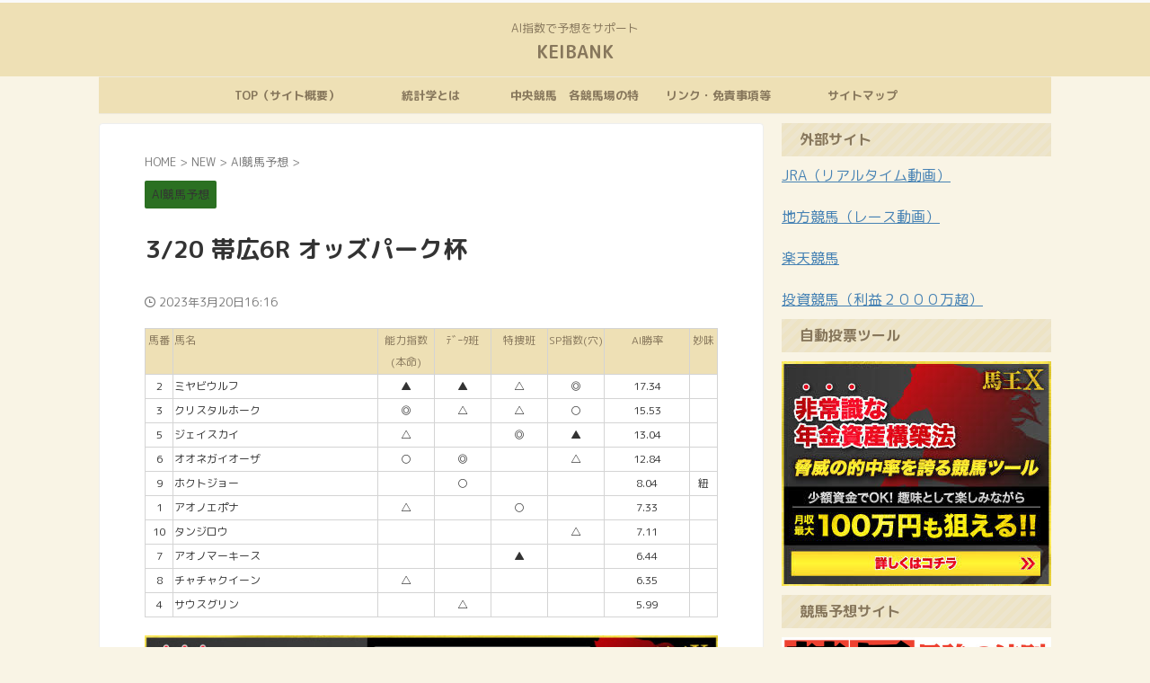

--- FILE ---
content_type: text/html; charset=utf-8
request_url: https://www.google.com/recaptcha/api2/aframe
body_size: 270
content:
<!DOCTYPE HTML><html><head><meta http-equiv="content-type" content="text/html; charset=UTF-8"></head><body><script nonce="lNCN99wW2JxnTRHoUMQ35g">/** Anti-fraud and anti-abuse applications only. See google.com/recaptcha */ try{var clients={'sodar':'https://pagead2.googlesyndication.com/pagead/sodar?'};window.addEventListener("message",function(a){try{if(a.source===window.parent){var b=JSON.parse(a.data);var c=clients[b['id']];if(c){var d=document.createElement('img');d.src=c+b['params']+'&rc='+(localStorage.getItem("rc::a")?sessionStorage.getItem("rc::b"):"");window.document.body.appendChild(d);sessionStorage.setItem("rc::e",parseInt(sessionStorage.getItem("rc::e")||0)+1);localStorage.setItem("rc::h",'1764531994292');}}}catch(b){}});window.parent.postMessage("_grecaptcha_ready", "*");}catch(b){}</script></body></html>